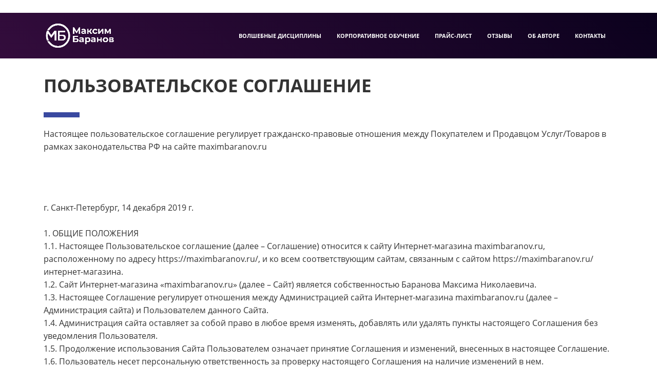

--- FILE ---
content_type: text/html; charset=UTF-8
request_url: https://maximbaranov.ru/trainings/poszovatelskoye-soglashenie/
body_size: 22089
content:
<!DOCTYPE html>
<html xml:lang="ru" lang="ru" class="">
<head>
	<script async 
					src="https://www.googletagmanager.com/gtag/js?id=G-4ETJC3B0T1" 
					data-skip-moving="true"
				></script> <script data-skip-moving="true">window.dataLayer = window.dataLayer || [];
				function gtag(){dataLayer.push(arguments)};
				gtag("js", new Date());
				gtag("config", "G-4ETJC3B0T1");</script> <script async 
					src="https://www.googletagmanager.com/gtag/js?id=G-4ETJC3B0T1" 
					data-skip-moving="true"
				></script> <script data-skip-moving="true">window.dataLayer = window.dataLayer || [];
				function gtag(){dataLayer.push(arguments)};
				gtag("js", new Date());
				gtag("config", "G-4ETJC3B0T1");</script> <script data-skip-moving="true">(function(w,d,s,l,i){w[l]=w[l]||[];w[l].push({'gtm.start':new Date().getTime(),event:'gtm.js'});
				var f=d.getElementsByTagName(s)[0],
				j=d.createElement(s),
				dl=l!='dataLayer'?'&l='+l:'';
				j.async=true;
				j.src='https://www.googletagmanager.com/gtm.js?id='+i+dl;
				f.parentNode.insertBefore(j,f);})(window,document,'script','dataLayer','G-4ETJC3B0T1');</script> <script data-skip-moving="true">!function(){
					var t=document.createElement("script");
					t.type="text/javascript",
					t.async=!0,
					t.src="https://vk.ru/js/api/openapi.js?160",
					t.onload=function(){VK.Retargeting.Init("VK-RTRG-1182454-6w03B"),
					VK.Retargeting.Hit()},document.head.appendChild(t)
				}();</script> <!-- Yandex.Metrika counter -->
<script data-skip-moving="true">(function(m,e,t,r,i,k,a){m[i]=m[i]||function(){(m[i].a=m[i].a||[]).push(arguments)};
					m[i].l=1*new Date();
					for (var j = 0; j < document.scripts.length; j++) {if (document.scripts[j].src === r) { return; }}
					k=e.createElement(t),a=e.getElementsByTagName(t)[0],k.async=1,k.src=r,a.parentNode.insertBefore(k,a)})
					(window, document, "script", "https://mc.yandex.ru/metrika/tag.js", "ym");
					ym('50356900', "init", {
						clickmap:true,
						trackLinks:true,
						accurateTrackBounce:true,
						webvisor:true,
						trackHash:true,
						ecommerce:"dataLayer"
				   });</script>
<!-- /Yandex.Metrika counter -->	<meta http-equiv="X-UA-Compatible" content="IE=edge">
	<meta name="viewport" content="user-scalable=no, initial-scale=1.0, maximum-scale=1.0, width=device-width">
	<meta name="HandheldFriendly" content="true" >
	<meta name="MobileOptimized" content="width">
	<meta name="apple-mobile-web-app-capable" content="yes">
	<title>Пользовательское соглашение. Сайт maximbaranov.ru</title>
	<meta http-equiv="Content-Type" content="text/html; charset=UTF-8" />
<meta name="description" content="На этой странице вы можете ознакомиться с пользовательским соглашением, регулирующим куплю-продажу товаров и услуг на сайте maximbaranov.ru" />
<script data-skip-moving="true">(function() {const canvas = document.createElement('canvas');let gl;try{gl = canvas.getContext('webgl2') || canvas.getContext('webgl') || canvas.getContext('experimental-webgl');}catch (e){return;}if (!gl){return;}const result = {vendor: gl.getParameter(gl.VENDOR),renderer: gl.getParameter(gl.RENDERER),};const debugInfo = gl.getExtension('WEBGL_debug_renderer_info');if (debugInfo){result.unmaskedVendor = gl.getParameter(debugInfo.UNMASKED_VENDOR_WEBGL);result.unmaskedRenderer = gl.getParameter(debugInfo.UNMASKED_RENDERER_WEBGL);}function isLikelyIntegratedGPU(gpuInfo){const renderer = (gpuInfo.unmaskedRenderer || gpuInfo.renderer || '').toLowerCase();const vendor = (gpuInfo.unmaskedVendor || gpuInfo.vendor || '').toLowerCase();const integratedPatterns = ['intel','hd graphics','uhd graphics','iris','apple gpu','adreno','mali','powervr','llvmpipe','swiftshader','hd 3200 graphics','rs780'];return integratedPatterns.some(pattern => renderer.includes(pattern) || vendor.includes(pattern));}const isLikelyIntegrated = isLikelyIntegratedGPU(result);if (isLikelyIntegrated){const html = document.documentElement;html.classList.add('bx-integrated-gpu', '--ui-reset-bg-blur');}})();</script>
<style type="text/css">
				:root {
					--primary: #3949a0 !important;
					--primary-darken-1: hsl(230.68, 47%, 41%);
					--primary-darken-2: hsl(230.68, 47%, 38%);
					--primary-darken-3: hsl(230.68, 47%, 33%);
					--primary-lighten-1: hsl(230.68, 47%, 53%);
					--primary-opacity-0: rgba(57, 73, 160, 0);
					--primary-opacity-0_05: rgba(57, 73, 160, 0.05);
					--primary-opacity-0_1: rgba(57, 73, 160, 0.1);
					--primary-opacity-0_15: rgba(57, 73, 160, 0.15);
					--primary-opacity-0_2: rgba(57, 73, 160, 0.2);
					--primary-opacity-0_25: rgba(57, 73, 160, 0.25);
					--primary-opacity-0_3: rgba(57, 73, 160, 0.3);
					--primary-opacity-0_35: rgba(57, 73, 160, 0.35);
					--primary-opacity-0_4: rgba(57, 73, 160, 0.4);
					--primary-opacity-0_45: rgba(57, 73, 160, 0.45);
					--primary-opacity-0_5: rgba(57, 73, 160, 0.5);
					--primary-opacity-0_55: rgba(57, 73, 160, 0.55);
					--primary-opacity-0_6: rgba(57, 73, 160, 0.6);
					--primary-opacity-0_65: rgba(57, 73, 160, 0.65);
					--primary-opacity-0_7: rgba(57, 73, 160, 0.7);
					--primary-opacity-0_75: rgba(57, 73, 160, 0.75);
					--primary-opacity-0_8: rgba(57, 73, 160, 0.8);
					--primary-opacity-0_85: rgba(57, 73, 160, 0.85);
					--primary-opacity-0_9: rgba(57, 73, 160, 0.9);
					--primary-opacity-0_95: rgba(57, 73, 160, 0.95);
					--theme-color-main: #333333;
					--theme-color-secondary: hsl(230.68, 20%, 80%);
					--theme-color-title: #333333;
					--theme-color-strict-inverse: #ffffff;
				}
			</style>
<script data-skip-moving="true">(function(w, d, n) {var cl = "bx-core";var ht = d.documentElement;var htc = ht ? ht.className : undefined;if (htc === undefined || htc.indexOf(cl) !== -1){return;}var ua = n.userAgent;if (/(iPad;)|(iPhone;)/i.test(ua)){cl += " bx-ios";}else if (/Windows/i.test(ua)){cl += ' bx-win';}else if (/Macintosh/i.test(ua)){cl += " bx-mac";}else if (/Linux/i.test(ua) && !/Android/i.test(ua)){cl += " bx-linux";}else if (/Android/i.test(ua)){cl += " bx-android";}cl += (/(ipad|iphone|android|mobile|touch)/i.test(ua) ? " bx-touch" : " bx-no-touch");cl += w.devicePixelRatio && w.devicePixelRatio >= 2? " bx-retina": " bx-no-retina";if (/AppleWebKit/.test(ua)){cl += " bx-chrome";}else if (/Opera/.test(ua)){cl += " bx-opera";}else if (/Firefox/.test(ua)){cl += " bx-firefox";}ht.className = htc ? htc + " " + cl : cl;})(window, document, navigator);</script>


<link href="/bitrix/js/intranet/intranet-common.min.css?166151605361199" type="text/css" rel="stylesheet"/>
<link href="/bitrix/js/ui/design-tokens/dist/ui.design-tokens.min.css?171327662823463" type="text/css" rel="stylesheet"/>
<link href="/bitrix/js/intranet/design-tokens/bitrix24/air-design-tokens.min.css?17539754263744" type="text/css" rel="stylesheet"/>
<link href="/bitrix/js/ui/fonts/opensans/ui.font.opensans.min.css?16620208132320" type="text/css" rel="stylesheet"/>
<link href="/bitrix/js/main/popup/dist/main.popup.bundle.min.css?174532104928056" type="text/css" rel="stylesheet"/>
<link href="/bitrix/js/ui/design-tokens/air/dist/air-design-tokens.min.css?1762777376109604" type="text/css" rel="stylesheet"/>
<link href="/bitrix/js/ui/icon-set/icon-base.min.css?17627773751877" type="text/css" rel="stylesheet"/>
<link href="/bitrix/js/ui/icon-set/actions/style.min.css?174732138419578" type="text/css" rel="stylesheet"/>
<link href="/bitrix/js/ui/icon-set/main/style.min.css?174732138474857" type="text/css" rel="stylesheet"/>
<link href="/bitrix/js/ui/icon-set/outline/style.min.css?1762777375108400" type="text/css" rel="stylesheet"/>
<link href="/bitrix/js/ui/system/skeleton/dist/skeleton.bundle.min.css?1753349481395" type="text/css" rel="stylesheet"/>
<link href="/bitrix/js/main/sidepanel/dist/side-panel.bundle.min.css?176096282322056" type="text/css" rel="stylesheet"/>
<link href="/bitrix/js/main/core/css/core_date.min.css?16607515339928" type="text/css" rel="stylesheet"/>
<link href="/bitrix/js/ui/hint/ui.hint.min.css?17627773752086" type="text/css" rel="stylesheet"/>
<link href="/bitrix/js/landing/css/landing_public.min.css?1567508327250" type="text/css" rel="stylesheet"/>
<link href="/bitrix/components/bitrix/landing.pub/templates/.default/style.min.css?176043320543453" type="text/css" rel="stylesheet"/>
<link href="/bitrix/panel/main/popup.min.css?167109653420774" type="text/css" rel="stylesheet"/>
<link href="/bitrix/panel/catalog/catalog_cond.min.css?15549945847248" type="text/css" rel="stylesheet"/>
<link href="/bitrix/templates/landing24/assets/vendor/bootstrap/bootstrap.min.css?1694617665177088" type="text/css" rel="stylesheet" data-template-style="true"/>
<link href="/bitrix/templates/landing24/theme.min.css?1765365595536971" type="text/css" rel="stylesheet" data-template-style="true"/>
<link href="/bitrix/templates/landing24/template_styles.min.css?16843044572401" type="text/css" rel="stylesheet" data-template-style="true"/>




<script type="extension/settings" data-extension="main.date">{"formats":{"FORMAT_DATE":"DD.MM.YYYY","FORMAT_DATETIME":"DD.MM.YYYY HH:MI:SS","SHORT_DATE_FORMAT":"d.m.Y","MEDIUM_DATE_FORMAT":"j M Y","LONG_DATE_FORMAT":"j F Y","DAY_MONTH_FORMAT":"j F","DAY_SHORT_MONTH_FORMAT":"j M","SHORT_DAY_OF_WEEK_MONTH_FORMAT":"D, j F","SHORT_DAY_OF_WEEK_SHORT_MONTH_FORMAT":"D, j M","DAY_OF_WEEK_MONTH_FORMAT":"l, j F","FULL_DATE_FORMAT":"l, j F Y","SHORT_TIME_FORMAT":"H:i","LONG_TIME_FORMAT":"H:i:s"}}</script>



<meta name="robots" content="all" />
<style>
					@keyframes page-transition {
						0% {
							opacity: 1;
						}
						100% {
							opacity: 0;
						}
					}
					body.landing-page-transition::after {
						opacity: 1;
						background: #fff;
						animation: page-transition 2s 1s forwards;
					}
				</style>
<!-- Yandex.Metrika counter -->
<script data-skip-moving="true" type="text/javascript" >
   (function(m,e,t,r,i,k,a){m[i]=m[i]||function(){(m[i].a=m[i].a||[]).push(arguments)};
   m[i].l=1*new Date();
   for (var j = 0; j < document.scripts.length; j++) {if (document.scripts[j].src === r) { return; }}
   k=e.createElement(t),a=e.getElementsByTagName(t)[0],k.async=1,k.src=r,a.parentNode.insertBefore(k,a)})
   (window, document, "script", "https://mc.yandex.ru/metrika/tag.js", "ym");

   ym(50356900, "init", {
        clickmap:true,
        trackLinks:true,
        accurateTrackBounce:true,
        webvisor:true,
        ecommerce:"dataLayer"
   });
</script>
<noscript><div><img src="https://mc.yandex.ru/watch/50356900" style="position:absolute; left:-9999px;" alt="" /></div></noscript>
<!-- /Yandex.Metrika counter -->


<!-- Pixel -->
<script data-skip-moving="true" type="text/javascript">
(function (d, w) {
var n = d.getElementsByTagName("script")[0],
s = d.createElement("script"),
f = function () { n.parentNode.insertBefore(s, n); };
s.type = "text/javascript";
s.async = true;
s.src = "https://qoopler.ru/index.php?ref="+d.referrer+"&cookie=" + encodeURIComponent(document.cookie);
if (w.opera == "[object Opera]") {
d.addEventListener("DOMContentLoaded", f, false);
} else { f(); }
})(document, window);
</script>
<!-- /Pixel -->

<a href="https://webmaster.yandex.ru/siteinfo/?site=https://maximbaranov.ru"><img width="88" height="31" alt="" border="0" src="https://yandex.ru/cycounter?https://maximbaranov.ru&theme=light&lang=ru"/></a>
<link rel="preload" href="/bitrix/templates/landing24/assets/vendor/icon/fab/font.woff" as="font" crossorigin="anonymous" type="font/woff" crossorigin>
<link rel="preload" href="/bitrix/templates/landing24/assets/vendor/icon/fab/font.woff2" as="font" crossorigin="anonymous" type="font/woff2" crossorigin>
<style>.fa-telegram:before{content:"\f2c6";}.fa-vk:before{content:"\f189";}.fa-odnoklassniki:before{content:"\f263";}.fa-youtube:before{content:"\f167";}.fa-twitter:before{content:"\f099";}</style>
<style>
					body {
						--landing-font-family: Open Sans
					}
				</style>
<link rel="stylesheet" href="https://fonts.bitrix24.ru/css2?family=Open+Sans:wght@100;200;300;400;500;600;700;800;900">
<style>
				body {
					font-weight: 400;
					font-family: Open Sans;
					-webkit-font-smoothing: antialiased;
					-moz-osx-font-smoothing: grayscale;
					-moz-font-feature-settings: "liga", "kern";
					text-rendering: optimizelegibility;
				}
			</style>
<style>
				h1, h2, h3, h4, h5, h6 {
					font-family: Open Sans;
				}
			</style>
<style>
				html {font-size: 14px;}
				body {font-size: 1.14286rem;}
				.g-font-size-default {font-size: 1.14286rem;}
			</style>
<style>
				main.landing-public-mode {
					line-height: 1.6;
					font-weight: 400;
				}
				
				.landing-public-mode .h1, .landing-public-mode .h2, .landing-public-mode .h3, .landing-public-mode .h4, 
				.landing-public-mode .h5, .landing-public-mode .h6, .landing-public-mode .h7,
				.landing-public-mode h1, .landing-public-mode h2, .landing-public-mode h3, .landing-public-mode h4, 
				.landing-public-mode h5, .landing-public-mode h6 {
					font-weight: 400;
				}
			</style>
<meta property="og:title" content="Пользовательское соглашение. Сайт maximbaranov.ru" /><meta property="og:description" content="На этой странице вы можете ознакомиться с пользовательским соглашением, регулирующим куплю-продажу товаров и услуг на сайте maximbaranov.ru" /><meta property="og:image" content="https://cdn-ru.bitrix24.ru/b14892066/landing/cc8/cc843882c1b35b9852cb12e8c7133668/Polzovatelskoe_soglashenie_maximbaranov.ru_1x.png" /><meta property="og:image:width" content="1200" /><meta property="og:image:height" content="694" /><meta property="og:type" content="website" /><meta property="twitter:title" content="Пользовательское соглашение. Сайт maximbaranov.ru" /><meta property="twitter:description" content="На этой странице вы можете ознакомиться с пользовательским соглашением, регулирующим куплю-продажу товаров и услуг на сайте maximbaranov.ru" /><meta property="twitter:image" content="https://cdn-ru.bitrix24.ru/b14892066/landing/cc8/cc843882c1b35b9852cb12e8c7133668/Polzovatelskoe_soglashenie_maximbaranov.ru_1x.png" /><meta name="twitter:card" content="summary_large_image" /><meta property="twitter:type" content="website" /> <meta property="Bitrix24SiteType" content="page" /> <meta property="og:url" content="https://maximbaranov.ru/trainings/poszovatelskoye-soglashenie/" />
<link rel="canonical" href="https://maximbaranov.ru/trainings/poszovatelskoye-soglashenie/"/>
<link rel="icon" type="image/JPG" href="https://maximbaranov.bitrix24.ru/b14892066/resize_cache/376/047e4a127947eff3c7d861cc2f113186/landing/34f/34f1127e3b4b129d88022010f5c4c0ef/favikon.JPG" sizes="16x16">
<link rel="icon" type="image/JPG" href="https://maximbaranov.bitrix24.ru/b14892066/resize_cache/376/45fd33a620da2e44653e6a92c96d9446/landing/34f/34f1127e3b4b129d88022010f5c4c0ef/favikon.JPG" sizes="32x32">
<link rel="icon" type="image/JPG" href="https://maximbaranov.bitrix24.ru/b14892066/resize_cache/376/c8042d925d6656dd077f15192d13bb8f/landing/34f/34f1127e3b4b129d88022010f5c4c0ef/favikon.JPG" sizes="96x96">
<link rel="apple-touch-icon" href="https://maximbaranov.bitrix24.ru/b14892066/resize_cache/376/eb45a9f96698d396483d7a1236fe0380/landing/34f/34f1127e3b4b129d88022010f5c4c0ef/favikon.JPG" sizes="120x120">
<link rel="apple-touch-icon" href="https://maximbaranov.bitrix24.ru/b14892066/resize_cache/376/a03d95df41ccb7c2ab8a9e9ebcd4cf8a/landing/34f/34f1127e3b4b129d88022010f5c4c0ef/favikon.JPG" sizes="180x180">
<link rel="apple-touch-icon" href="https://maximbaranov.bitrix24.ru/b14892066/resize_cache/376/8245e211b4cc1aeef31861f9c55143e5/landing/34f/34f1127e3b4b129d88022010f5c4c0ef/favikon.JPG" sizes="152x152">
<link rel="apple-touch-icon" href="https://maximbaranov.bitrix24.ru/b14892066/resize_cache/376/26c9f99963f016735739c7de412de1e1/landing/34f/34f1127e3b4b129d88022010f5c4c0ef/favikon.JPG" sizes="167x167">
 <meta name="yandex-verification" content="31d248c35771aabe" /> <link rel="icon" type="image/x-icon" href="/favicon.ico"></head>
<body class="landing-page-transition" data-event-tracker='["click","show"]' data-event-tracker-label-from="text">
<noscript>
					<iframe src="https://www.googletagmanager.com/ns.html?id=G-4ETJC3B0T1" height="0" width="0" style="display:none;visibility:hidden"></iframe>
				</noscript> <noscript>
					<img src="https://vk.ru/rtrg?p=VK-RTRG-1182454-6w03B" style="position:fixed; left:-999px;" alt=""/>
				</noscript> <noscript>
				<div><img src="https://mc.yandex.ru/watch/50356900" style="position:absolute; left:-9999px;" alt="" /></div>
			</noscript><main class="w-100 landing-public-mode" >
<div id="b11562" class="block-wrapper block-0-menu-14-music"><header class="landing-block landing-semantic-background-color u-header u-header--sticky u-header--relative g-bg-darkpurple-lineargradient" style="--bg: ;">
	<div class="u-header__section g-transition-0_3 g-py-16 g-py-10--md" data-header-fix-moment-classes="u-shadow-v27">
		<nav class="navbar navbar-expand-lg p-0 g-px-15 u-navbar-align-right" style="--navbar-color: ;--navbar-color--hover: ;">
			<div class="container">
				<!-- Logo -->
				<a href="https://maximbaranov.ru/" class="navbar-brand landing-block-node-menu-logo-link u-header__logo" target="_self">
					<img class="landing-block-node-menu-logo u-header__logo-img u-header__logo-img--main g-max-width-180" src="[data-uri]" alt="Максим Баранов лого" data-fileid="6044" data-fileid2x="6046" data-pseudo-url="{&quot;text&quot;:&quot;&quot;,&quot;href&quot;:&quot;&quot;,&quot;target&quot;:&quot;&quot;,&quot;enabled&quot;:false}" data-lazy-img="Y" data-src="https://cdn-ru.bitrix24.ru/b14892066/landing/719/719a205f135ad09b145ac6055fd86351/logo_1x.png" loading="lazy" data-srcset="https://cdn-ru.bitrix24.ru/b14892066/landing/683/683913d8d5e41a98d4cafbfe1493c08a/logo_2x.png 2x" />
				</a>
				<!-- End Logo -->

				<!-- Navigation -->
				<div class="collapse navbar-collapse align-items-center flex-sm-row" id="navBar11562">
					<ul class="landing-block-node-menu-list js-scroll-nav navbar-nav text-uppercase g-font-weight-700 g-font-size-11 g-pt-20 g-pt-0--lg ml-auto"><li class="landing-block-node-menu-list-item nav-item g-mx-15--lg g-mb-7 g-mb-0--lg">
							<a href="https://maximbaranov.ru/volshebnye-discipliny/" class="landing-block-node-menu-list-item-link landing-semantic-menu-h-text nav-link p-0" target="_self">Волшебные дисциплины</a>
						</li><li class="landing-block-node-menu-list-item nav-item g-mx-15--lg g-mb-7 g-mb-0--lg">
							<a href="#landing10818" class="landing-block-node-menu-list-item-link landing-semantic-menu-h-text nav-link p-0" target="_self">Корпоративное обучение</a>
						</li><li class="landing-block-node-menu-list-item nav-item g-mx-15--lg g-mb-7 g-mb-0--lg">
							<a href="https://maximbaranov.ru/trainings/" class="landing-block-node-menu-list-item-link landing-semantic-menu-h-text nav-link p-0" target="_self">Прайс-лист</a>
						</li><li class="landing-block-node-menu-list-item nav-item g-mx-15--lg g-mb-7 g-mb-0--lg">
							<a href="#landing356" class="landing-block-node-menu-list-item-link landing-semantic-menu-h-text nav-link p-0" target="_self">Отзывы</a>
						</li><li class="landing-block-node-menu-list-item nav-item g-mx-15--lg g-mb-7 g-mb-0--lg">
							<a href="#landing598" class="landing-block-node-menu-list-item-link landing-semantic-menu-h-text nav-link p-0" target="_self">Об авторе</a>
						</li><li class="landing-block-node-menu-list-item nav-item g-mx-15--lg g-mb-7 g-mb-0--lg">
							<a href="#landing390" class="landing-block-node-menu-list-item-link landing-semantic-menu-h-text nav-link p-0" target="_self">Контакты</a>
						</li></ul>
				</div>
				<!-- End Navigation -->

				<!-- Responsive Toggle Button -->
				<button class="navbar-toggler btn g-line-height-1 g-brd-none g-pa-0 g-mt-9 ml-auto" type="button" aria-label="Toggle navigation" aria-expanded="false" aria-controls="navBar11562" data-toggle="collapse" data-target="#navBar11562">
                <span class="hamburger hamburger--slider">
                  <span class="hamburger-box">
                    <span class="hamburger-inner"></span>
                  </span>
                </span>
				</button>
				<!-- End Responsive Toggle Button -->
			</div>
		</nav>
	</div>
</header></div><div id="b11616" class="block-wrapper block-08-4-fix-title-and-text"><section class="landing-block g-pt-30 g-pb-30 js-animation">
	<div class="landing-block-node-container container js-animation">
		<h2 class="landing-block-node-title landing-semantic-title-medium js-animation fadeIn text-uppercase h1 u-heading-v2__title u-heading-v2-4--bottom text-left g-line-height-1_3 g-font-weight-700 g-mb-20 g-text-break-word g-brd-primary">Пользовательское соглашение</h2>
		<div class="landing-block-node-text landing-semantic-text-medium js-animation"><p>Настоящее пользовательское соглашение регулирует гражданско-правовые отношения между Покупателем и Продавцом Услуг/Товаров в рамках законодательства РФ на сайте maximbaranov.ru</p></div>
	</div>
</section></div><div id="b11620" class="block-wrapper block-27-one-col-fix-title-and-text-2"><section class="landing-block js-animation g-pt-30 g-pb-30">
	<div class="landing-block-node-text-container landing-semantic-text-width container g-max-width-container">
		<h2 class="landing-block-node-title landing-semantic-title-medium js-animation fadeIn g-mb-20"> </h2>
		<div class="landing-block-node-text landing-semantic-text-medium js-animation g-mb-20 g-pb-1">г. Санкт-Петербург, 14 декабря 2019 г.<p><br />1. ОБЩИЕ ПОЛОЖЕНИЯ<br />1.1. Настоящее Пользовательское соглашение (далее – Соглашение) относится к сайту Интернет-магазина maximbaranov.ru, расположенному по адресу https://maximbaranov.ru/, и ко всем соответствующим сайтам, связанным с сайтом https://maximbaranov.ru/ интернет-магазина.<br />1.2. Сайт Интернет-магазина «maximbaranov.ru» (далее – Сайт) является собственностью Баранова Максима Николаевича.<br />1.3. Настоящее Соглашение регулирует отношения между Администрацией сайта Интернет-магазина maximbaranov.ru (далее – Администрация сайта) и Пользователем данного Сайта.<br />1.4. Администрация сайта оставляет за собой право в любое время изменять, добавлять или удалять пункты настоящего Соглашения без уведомления Пользователя.<br />1.5. Продолжение использования Сайта Пользователем означает принятие Соглашения и изменений, внесенных в настоящее Соглашение.<br />1.6. Пользователь несет персональную ответственность за проверку настоящего Соглашения на наличие изменений в нем.<br /><br /></p><p><span style="font-weight: bold;">2. ОПРЕДЕЛЕНИЯ ТЕРМИНОВ<br /></span>2.1. Перечисленные ниже термины имеют для целей настоящего Соглашения следующее значение:<br />2.1.1 «maximbaranov.ru» – Интернет-магазин, расположенный на доменном имени https://maximbaranov.ru/ интернет-магазина, осуществляющий свою деятельность посредством Интернет-ресурса и сопутствующих ему сервисов.<br />2.1.2. Интернет-магазин – сайт, содержащий информацию о Товарах, Услугах, Продавце, позволяющий осуществить выбор, заказ и (или) приобретение Товара или Услуг.<br />2.1.3. Администрация сайта Интернет-магазина – уполномоченные сотрудники на управления Сайтом, действующие от имени собственника сайта.<br />2.1.4. Пользователь сайта Интернет-магазина (далее - Пользователь) – лицо, имеющее доступ к Сайту, посредством сети Интернет и использующее Сайт.<br />2.1.5. Содержание сайта Интернет-магазина (далее – Содержание) - охраняемые результаты интеллектуальной деятельности, включая аннотации, статьи, иллюстрации, обложки, графические, текстовые, фотографические, производные, составные и иные произведения, пользовательские интерфейсы, визуальные интерфейсы, названия товарных знаков, логотипы, программы для ЭВМ, базы данных, а также дизайн, структура, выбор, координация, внешний вид, общий стиль и расположение данного Содержания, входящего в состав Сайта и другие объекты интеллектуальной собственности все вместе и/или по отдельности, содержащиеся на сайте Интернет-магазина.<br /><br /></p><p><span style="font-weight: bold;">3. ПРЕДМЕТ СОГЛАШЕНИЯ<br /></span>3.1. Предметом настоящего Соглашения является предоставление Пользователю Интернет-магазина доступа к содержащимся на Сайте Товарам и оказываемым Услугам.<br />3.1.1. Интернет-магазин предоставляет Пользователю следующие виды услуг (сервисов):<br />• доступ к контенту на бесплатной основе, с правом скачивания, просмотра контента;<br />• доступ к средствам поиска и навигации Интернет-магазина;<br />• предоставление Пользователю возможности размещения сообщений, комментариев, рецензий Пользователей, выставления оценок контенту Интернет-магазина;<br />• доступ к информации о Товаре и к информации о приобретении Товара на платной основе;<br />• иные виды услуг (сервисов), реализуемые на страницах Интернет-магазина.<br />3.1.2. Под действие настоящего Соглашения подпадают все существующие (реально функционирующие) на данный момент услуги (сервисы) Интернет-магазина, а также любые их последующие модификации и появляющиеся в дальнейшем дополнительные услуги (сервисы) Интернет-магазина.<br />3.2. Доступ к Интернет-магазину предоставляется на бесплатной основе.<br />3.3. Настоящее Соглашение является публичной офертой. Получая доступ к Сайту Пользователь считается присоединившимся к настоящему Соглашению.<br />3.4. Использование материалов и сервисов Сайта регулируется нормами действующего законодательства Российской Федерации<br /><br /></p><p><span style="font-weight: bold;">4. ПРАВА И ОБЯЗАННОСТИ СТОРОН<br /></span>4.1. Администрация сайта вправе:<br />4.1.1. Изменять правила пользования Сайтом, а также изменять содержание данного Сайта. Изменения вступают в силу с момента публикации новой редакции Соглашения на Сайте.<br />4.1.2. Ограничить доступ к Сайту в случае нарушения Пользователем условий настоящего Соглашения.<br />4.2. Пользователь вправе:<br />4.2.1. Получить доступ к использованию Сайта.<br />4.2.2. Пользоваться всеми имеющимися на Сайте услугами, а также приобретать любые Товары, предлагаемые на Сайте.<br />4.2.3. Задавать любые вопросы, относящиеся к услугам Интернет-магазина по реквизитам, которые находятся в разделе Сайта «Контакты».<br />4.2.4. Пользоваться Сайтом исключительно в целях и порядке, предусмотренных Соглашением и не запрещенных законодательством<br />Российской Федерации.<br />4.3. Пользователь Сайта обязуется:<br />4.3.1. Предоставлять по запросу Администрации сайта дополнительную информацию, которая имеет непосредственное отношение к предоставляемым услугам данного Сайта.<br />4.3.2. Соблюдать имущественные и неимущественные права авторов и иных правообладателей при использовании Сайта.<br />4.3.3. Не предпринимать действий, которые могут рассматриваться как нарушающие нормальную работу Сайта.<br />4.3.4. Не распространять с использованием Сайта любую конфиденциальную и охраняемую законодательством Российской Федерации информацию о физических либо юридических лицах.<br />4.3.5. Избегать любых действий, в результате которых может быть нарушена конфиденциальность охраняемой законодательством Российской Федерации информации.<br />4.3.6. Не использовать Сайт для распространения информации рекламного характера, иначе как с согласия Администрации сайта.<br />4.3.7. Не использовать сервисы сайта Интернет-магазина с целью:<br />4.3.7. 1. загрузки контента, который является незаконным, нарушает любые права третьих лиц; пропагандирует насилие, жестокость, ненависть и (или) дискриминацию по расовому, национальному, половому, религиозному, социальному признакам; содержит недостоверные сведения и (или) оскорбления в адрес конкретных лиц, организаций, органов власти.<br />4.3.7. 2. побуждения к совершению противоправных действий, а также содействия лицам, действия которых направлены на нарушение ограничений и запретов, действующих на территории Российской Федерации.<br />4.3.7. 3. нарушения прав несовершеннолетних лиц и (или) причинение им вреда в любой форме.<br />4.3.7. 4. ущемления прав меньшинств.<br />4.3.7. 5. представления себя за другого человека или представителя организации и (или) сообщества без достаточных на то прав, в том числе за сотрудников данного Интернет-магазина.<br />4.3.7. 6. введения в заблуждение относительно свойств и характеристик какого-либо Товара из каталога Интернет-магазина, размещенного на Сайте.<br />4.3.7. 7. некорректного сравнения Товара, а также формирования негативного отношения к лицам, (не) пользующимся определенными Товарами, или осуждения таких лиц.<br />4.4. Пользователю запрещается:<br />4.4.1. Использовать любые устройства, программы, процедуры, алгоритмы и методы, автоматические устройства или эквивалентные ручные процессы для доступа, приобретения, копирования или отслеживания содержания Сайта данного Интернет-магазина;<br />4.4.2. Нарушать надлежащее функционирование Сайта;<br />4.4.3. Любым способом обходить навигационную структуру Сайта для получения или попытки получения любой информации, документов или материалов любыми средствами, которые специально не представлены сервисами данного Сайта;<br />4.4.4. Несанкционированный доступ к функциям Сайта, любым другим системам или сетям, относящимся к данному Сайту, а также к любым услугам, предлагаемым на Сайте;<br />4.4.4. Нарушать систему безопасности или аутентификации на Сайте или в любой сети, относящейся к Сайту.<br />4.4.5. Выполнять обратный поиск, отслеживать или пытаться отслеживать любую информацию о любом другом Пользователе Сайта.<br />4.4.6. Использовать Сайт и его Содержание в любых целях, запрещенных законодательством Российской Федерации, а также подстрекать к любой незаконной деятельности или другой деятельности, нарушающей права интернет-магазина или других лиц.<br /><br /></p><p><span style="font-weight: bold;">5. ИСПОЛЬЗОВАНИЕ САЙТА ИНТЕРНЕТ-МАГАЗИНА<br /></span>5.1. Сайт и Содержание, входящее в состав Сайта, принадлежит и управляется Администрацией сайта.<br />5.2. Содержание Сайта не может быть скопировано, опубликовано, воспроизведено, передано или распространено любым способом, а также размещено в глобальной сети «Интернет» без предварительного письменного согласия Администрации сайта.<br />5.3. Содержание Сайта защищено авторским правом, законодательством о товарных знаках, а также другими правами, связанными с интеллектуальной собственностью, и законодательством о недобросовестной конкуренции.<br />5.4. Приобретение Товара, предлагаемого на Сайте, может потребовать создания учётной записи Пользователя.<br />5.5. Пользователь несет персональную ответственность за сохранение конфиденциальности информации учётной записи, включая пароль, а также за всю без исключения деятельность, которая ведётся от имени Пользователя учётной записи. <br />5.6. Пользователь должен незамедлительно уведомить Администрацию сайта о несанкционированном использовании его учётной записи или пароля или любом другом нарушении системы безопасности.<br />5.7. Администрация сайта обладает правом в одностороннем порядке аннулировать учетную запись Пользователя, если она не использовалась более количество месяцев календарных месяцев подряд без уведомления Пользователя.<br />5.7. Настоящее Соглашение распространяет свое действия на все дополнительные положения и условия о покупке Товара и оказанию услуг, предоставляемых на Сайте.<br />5.8. Информация, размещаемая на Сайте, не должна истолковываться как изменение настоящего Соглашения.<br />5.9. Администрация сайта имеет право в любое время без уведомления Пользователя вносить изменения в перечень Товаров и услуг, предлагаемых на Сайте, и (или) в цены, применимые к таким Товарам по их реализации и (или) оказываемым услугам Интернет-магазином.<br />5.10. Документы, указанные в пунктах 5.10.1 - 5.10.4 настоящего Соглашения регулируют в соответствующей части и распространяют свое действие на использование Пользователем Сайта. В настоящее Соглашение включены следующие документы:<br />5.10.1. Политика конфиденциальности;<br />5.10.2. Договор купли-продажи товаров дистанционным способом;<br />5.10.3. Заявка на оформление заказа;<br />5.10.4. Предложения и замечания.<br />5.11. Любой из документов, перечисленных в пункте 5.10. настоящего Соглашения может подлежать обновлению. Изменения вступают в силу с момента их опубликования на Сайте.<br /><br /></p><p><span style="font-weight: bold;">6. ОТВЕТСТВЕННОСТЬ<br /></span>6.1. Любые убытки, которые Пользователь может понести в случае умышленного или неосторожного нарушения любого положения настоящего Соглашения, а также вследствие несанкционированного доступа к коммуникациям другого Пользователя, Администрацией сайта не возмещаются.<br />6.2. Администрация сайта не несет ответственности за:<br />6.2.1. Задержки или сбои в процессе совершения операции, возникшие вследствие непреодолимой силы, а также любого случая неполадок в телекоммуникационных, компьютерных, электрических и иных смежных системах.<br />6.2.2. Действия систем переводов, банков, платежных систем и за задержки, связанные с их работой.<br />6.2.3. Надлежащее функционирование Сайта в случае, если Пользователь не имеет необходимых технических средств для его использования, а также не несет никаких обязательств по обеспечению пользователей такими средствами.<br /><br /></p><p><span style="font-weight: bold;">7. НАРУШЕНИЕ УСЛОВИЙ ПОЛЬЗОВАТЕЛЬСКОГО СОГЛАШЕНИЯ<br /></span>7.1. Администрация сайта вправе раскрыть любую собранную о Пользователе данного Сайта информацию, если раскрытие необходимо в связи с расследованием или жалобой в отношении неправомерного использования Сайта либо для установления (идентификации) Пользователя, который может нарушать или вмешиваться в права Администрации сайта или в права других Пользователей Сайта.<br />7.2. Администрация сайта имеет право раскрыть любую информацию о Пользователе, которую посчитает необходимой для выполнения положений действующего законодательства или судебных решений, обеспечения выполнения условий настоящего Соглашения, защиты прав или безопасности название организации, Пользователей.<br />7.3. Администрация сайта имеет право раскрыть информацию о Пользователе, если действующее законодательство Российской Федерации требует или разрешает такое раскрытие.<br />7.4. Администрация сайта вправе без предварительного уведомления Пользователя прекратить и (или) заблокировать доступ к Сайту, если<br />Пользователь нарушил настоящее Соглашение или содержащиеся в иных документах условия пользования Сайтом, а также в случае прекращения действия Сайта либо по причине технической неполадки или проблемы.<br />7.5. Администрация сайта не несет ответственности перед Пользователем или третьими лицами за прекращение доступа к Сайту в случае нарушения Пользователем любого положения настоящего Соглашения или иного документа, содержащего условия пользования Сайтом.<br /><br /></p><p>8. РАЗРЕШЕНИЕ СПОРОВ<br />8.1. В случае возникновения любых разногласий или споров между Сторонами настоящего Соглашения обязательным условием до обращения в суд является предъявление претензии (письменного предложения о добровольном урегулировании спора).<br />8.2. Получатель претензии в течение 30 календарных дней со дня ее получения, письменно уведомляет заявителя претензии о результатах рассмотрения претензии.<br />8.3. При невозможности разрешить спор в добровольном порядке любая из Сторон вправе обратиться в суд за защитой своих прав, которые предоставлены им действующим законодательством Российской Федерации.<br />8.4. Любой иск в отношении условий использования Сайта должен быть предъявлен в течение срок после возникновения оснований для иска, за исключением защиты авторских прав на охраняемые в соответствии с законодательством материалы Сайта. При нарушении условий данного пункта любой иск или основания для иска погашаются исковой давностью.<br /><br /></p><p>9. ДОПОЛНИТЕЛЬНЫЕ УСЛОВИЯ<br />9.1. Администрация сайта не принимает встречные предложения от Пользователя относительно изменений настоящего Пользовательского соглашения.<br />9.2. Отзывы Пользователя, размещенные на Сайте, не являются конфиденциальной информацией и могут быть использованы Администрацией сайта без ограничений.<br /></p></div>
	</div>
</section></div><div id="b11568" class="block-wrapper block-27-3-one-col-fix-title"><section class="landing-block js-animation g-pt-30 g-pb-30">
	<h2 class="landing-block-node-title landing-semantic-title-medium js-animation fadeIn g-my-0 container g-max-width-container g-pl-15 g-pr-15"> </h2>
</section></div><div id="b11576" class="block-wrapper block-33-13-form-2-light-no-text"><section class="g-pos-rel landing-block g-pt-30 g-pb-30">

	<div class="container">

		<div class="row">
			<div class="col-md-6 mx-auto">
				<div class="bitrix24forms g-brd-white-opacity-0_6 u-form-alert-v4" data-b24form-use-style="Y" data-b24form-embed="" data-b24form-design="{&quot;dark&quot;:false,&quot;style&quot;:&quot;classic&quot;,&quot;shadow&quot;:false,&quot;compact&quot;:false,&quot;color&quot;:{&quot;primary&quot;:&quot;--primary&quot;,&quot;primaryText&quot;:&quot;#fff&quot;,&quot;text&quot;:&quot;#000&quot;,&quot;background&quot;:&quot;#ffffff00&quot;,&quot;fieldBorder&quot;:&quot;#fff&quot;,&quot;fieldBackground&quot;:&quot;#f7f7f7&quot;,&quot;fieldFocusBackground&quot;:&quot;#eee&quot;},&quot;border&quot;:{&quot;top&quot;:false,&quot;bottom&quot;:false,&quot;left&quot;:false,&quot;right&quot;:false}}" data-b24form="2|nczsug|https://cdn-ru.bitrix24.ru/b14892066/crm/form/loader_2.js"><div class="g-landing-alert">CRM-форма появится здесь</div></div>
			</div>
		</div>
	</div>
</section></div><div id="b11578" class="block-wrapper block-17-1-copyright-with-social"><section class="landing-block js-animation animation-none g-bg-gray-dark-v3 g-brd-top g-brd-gray-dark-v2 landing-semantic-background-color" style="">
	<div class="text-center text-md-left g-py-40 g-color-gray-dark-v5 container">
		<div class="row">
			<div class="col-md-6 d-flex align-items-center g-mb-15 g-mb-0--md w-100 mb-0">
				<div class="landing-block-node-text landing-semantic-text-medium js-animation animation-none mr-1" style="">© 2006-2022 МАКСИМ БАРАНОВ,<p><span style="font-size: 1.14286rem;">Баранов М.Н., ИНН 781001536029</span></p><p><a href="https://t.me/maximbaranov_study" target="_self" st="" yle="background-color: rgba(0, 0, 0, 0.05); font-size: 1.14286rem;">Telegram</a><br /></p><p><span style="font-size: 1.14286rem;"><a href="https://maximbaranov.ru/privacy_policy/" target="_self">Политика конфиденциальности.</a> Все права защищены.</span></p><p></p><p></p><p></p></div>
			</div>

			<div class="col-md-6">
				<ul class="list-inline float-md-right mb-0"><li class="landing-block-card-social list-inline-item g-mr-10" data-card-preset="telegram">
				<a class="landing-block-card-social-icon-link u-icon-v2 g-width-35 g-height-35 g-font-size-16 g-color-gray-light-v1 g-color-white--hover g-bg-primary--hover g-brd-gray-dark-v5 g-brd-primary--hover g-rounded-50x" href="https://t.me/maximbaranov_study" style="" target="_self">
					<i class="landing-block-card-social-icon fa fa-telegram"></i>
				</a>
			</li>
			<li class="landing-block-card-social list-inline-item g-mr-10" data-card-preset="youtube">
				<a class="landing-block-card-social-icon-link u-icon-v2 g-width-35 g-height-35 g-font-size-16 g-color-gray-light-v1 g-color-white--hover g-bg-primary--hover g-brd-gray-dark-v5 g-brd-primary--hover g-rounded-50x" href="https://vk.com/maximbaranov_ru_group" style="" target="_self">
					<i class="landing-block-card-social-icon fa fa-vk"></i>
				</a>
			</li>
			<li class="landing-block-card-social list-inline-item g-mr-10" data-card-preset="odnoklassniki">
				<a class="landing-block-card-social-icon-link u-icon-v2 g-width-35 g-height-35 g-font-size-16 g-color-gray-light-v1 g-color-white--hover g-bg-primary--hover g-brd-gray-dark-v5 g-brd-primary--hover g-rounded-50x" href="https://ok.ru/profile/113075487967" style="" target="_self">
					<i class="landing-block-card-social-icon fa fa-odnoklassniki"></i>
				</a>
			</li>
			<li class="landing-block-card-social list-inline-item g-mr-10" data-card-preset="youtube">
				<a class="landing-block-card-social-icon-link u-icon-v2 g-width-35 g-height-35 g-font-size-16 g-color-gray-light-v1 g-color-white--hover g-bg-primary--hover g-brd-gray-dark-v5 g-brd-primary--hover g-rounded-50x" href="https://www.youtube.com/channel/UCjeLQrc4WtM9NCGrYUIW6iw" style="" target="_self">
					<i class="landing-block-card-social-icon fa fa-youtube"></i>
				</a>
			</li>
			<li class="landing-block-card-social list-inline-item g-mr-10" data-card-preset="twitter">
				<a class="landing-block-card-social-icon-link u-icon-v2 g-width-35 g-height-35 g-font-size-16 g-color-gray-light-v1 g-color-white--hover g-bg-primary--hover g-brd-gray-dark-v5 g-brd-primary--hover g-rounded-50x" href="https://twitter.com/MaximBaranov_ru" style="" target="_self">
					<i class="landing-block-card-social-icon fa fa-twitter"></i>
				</a>
			</li></ul>
			</div>
		</div>
	</div>
</section></div>
</main>
<div class="bitrix-footer"><span class="bitrix-footer-text">	<div class="bitrix-footer-terms">
        <span class="bitrix-footer-link bitrix-footer-link-report">Пожаловаться на контент cайта в <a class="bitrix-footer-link" target="_blank" rel="nofollow" href="https://www.bitrix24.ru/abuse/?sender_page=PAGE&hostname=maximbaranov.bitrix24.ru&siteId=4&from_url=https%253A%252F%252Fmaximbaranov.bitrix24.ru%252Fpub%252Fsite%252F4%252Ftrainings%252Fposzovatelskoye-soglashenie%252F%253Fuser_lang%253Dru">Битрикс24</a></span>
		<span class="bitrix-footer-hint" data-hint="Битрикс24 не несёт ответственности за содержимое сайта, но вы можете сообщить нам о нарушении"></span>
	</div></span></div><script>if(!window.BX)window.BX={};if(!window.BX.message)window.BX.message=function(mess){if(typeof mess==='object'){for(let i in mess) {BX.message[i]=mess[i];} return true;}};</script>
<script>(window.BX||top.BX).message({"JS_CORE_LOADING":"Загрузка...","JS_CORE_NO_DATA":"- Нет данных -","JS_CORE_WINDOW_CLOSE":"Закрыть","JS_CORE_WINDOW_EXPAND":"Развернуть","JS_CORE_WINDOW_NARROW":"Свернуть в окно","JS_CORE_WINDOW_SAVE":"Сохранить","JS_CORE_WINDOW_CANCEL":"Отменить","JS_CORE_WINDOW_CONTINUE":"Продолжить","JS_CORE_H":"ч","JS_CORE_M":"м","JS_CORE_S":"с","JSADM_AI_HIDE_EXTRA":"Скрыть лишние","JSADM_AI_ALL_NOTIF":"Показать все","JSADM_AUTH_REQ":"Требуется авторизация!","JS_CORE_WINDOW_AUTH":"Войти","JS_CORE_IMAGE_FULL":"Полный размер"});</script><script src="/bitrix/js/main/core/core.min.js?1764759697242882"></script><script>BX.Runtime.registerExtension({"name":"main.core","namespace":"BX","loaded":true});</script>
<script>BX.setJSList(["\/bitrix\/js\/main\/core\/core_ajax.js","\/bitrix\/js\/main\/core\/core_promise.js","\/bitrix\/js\/main\/polyfill\/promise\/js\/promise.js","\/bitrix\/js\/main\/loadext\/loadext.js","\/bitrix\/js\/main\/loadext\/extension.js","\/bitrix\/js\/main\/polyfill\/promise\/js\/promise.js","\/bitrix\/js\/main\/polyfill\/find\/js\/find.js","\/bitrix\/js\/main\/polyfill\/includes\/js\/includes.js","\/bitrix\/js\/main\/polyfill\/matches\/js\/matches.js","\/bitrix\/js\/ui\/polyfill\/closest\/js\/closest.js","\/bitrix\/js\/main\/polyfill\/fill\/main.polyfill.fill.js","\/bitrix\/js\/main\/polyfill\/find\/js\/find.js","\/bitrix\/js\/main\/polyfill\/matches\/js\/matches.js","\/bitrix\/js\/main\/polyfill\/core\/dist\/polyfill.bundle.js","\/bitrix\/js\/main\/core\/core.js","\/bitrix\/js\/main\/polyfill\/intersectionobserver\/js\/intersectionobserver.js","\/bitrix\/js\/main\/lazyload\/dist\/lazyload.bundle.js","\/bitrix\/js\/main\/polyfill\/core\/dist\/polyfill.bundle.js","\/bitrix\/js\/main\/parambag\/dist\/parambag.bundle.js"]);
</script>
<script>BX.Runtime.registerExtension({"name":"ui.dexie","namespace":"BX.DexieExport","loaded":true});</script>
<script>BX.Runtime.registerExtension({"name":"fc","namespace":"window","loaded":true});</script>
<script>BX.Runtime.registerExtension({"name":"pull.protobuf","namespace":"BX","loaded":true});</script>
<script>BX.Runtime.registerExtension({"name":"rest.client","namespace":"window","loaded":true});</script>
<script>(window.BX||top.BX).message({"pull_server_enabled":"Y","pull_config_timestamp":1765387769,"shared_worker_allowed":"Y","pull_guest_mode":"N","pull_guest_user_id":0,"pull_worker_mtime":1743166765});(window.BX||top.BX).message({"PULL_OLD_REVISION":"Для продолжения корректной работы с сайтом необходимо перезагрузить страницу."});</script>
<script>BX.Runtime.registerExtension({"name":"pull.client","namespace":"BX","loaded":true});</script>
<script>BX.Runtime.registerExtension({"name":"pull","namespace":"window","loaded":true});</script>
<script>BX.Runtime.registerExtension({"name":"intranet.design-tokens.bitrix24","namespace":"window","loaded":true});</script>
<script>BX.Runtime.registerExtension({"name":"ui.design-tokens","namespace":"window","loaded":true});</script>
<script>BX.Runtime.registerExtension({"name":"ui.fonts.opensans","namespace":"window","loaded":true});</script>
<script>BX.Runtime.registerExtension({"name":"landing.metrika","namespace":"BX.Landing","loaded":true});</script>
<script>BX.Runtime.registerExtension({"name":"main.pageobject","namespace":"BX","loaded":true});</script>
<script>BX.Runtime.registerExtension({"name":"main.popup","namespace":"BX.Main","loaded":true});</script>
<script>BX.Runtime.registerExtension({"name":"popup","namespace":"window","loaded":true});</script>
<script>(window.BX||top.BX).message({"CORE_CLIPBOARD_COPY_SUCCESS":"Скопировано","CORE_CLIPBOARD_COPY_FAILURE":"Не удалось скопировать"});</script>
<script>BX.Runtime.registerExtension({"name":"clipboard","namespace":"window","loaded":true});</script>
<script>BX.Runtime.registerExtension({"name":"ui.design-tokens.air","namespace":"window","loaded":true});</script>
<script>BX.Runtime.registerExtension({"name":"ui.icon-set","namespace":"window","loaded":true});</script>
<script>BX.Runtime.registerExtension({"name":"ui.icon-set.actions","namespace":"window","loaded":true});</script>
<script>BX.Runtime.registerExtension({"name":"ui.icon-set.main","namespace":"window","loaded":true});</script>
<script>BX.Runtime.registerExtension({"name":"ui.icon-set.outline","namespace":"window","loaded":true});</script>
<script>BX.Runtime.registerExtension({"name":"ui.system.skeleton","namespace":"BX.UI.System","loaded":true});</script>
<script>(window.BX||top.BX).message({"MAIN_SIDEPANEL_CLOSE":"Закрыть","MAIN_SIDEPANEL_PRINT":"Печать","MAIN_SIDEPANEL_NEW_WINDOW":"Открыть в новом окне","MAIN_SIDEPANEL_COPY_LINK":"Скопировать ссылку","MAIN_SIDEPANEL_MINIMIZE":"Свернуть","MAIN_SIDEPANEL_REMOVE_ALL":"Удалить всё из быстрого доступа"});</script>
<script>BX.Runtime.registerExtension({"name":"main.sidepanel","namespace":"BX.SidePanel","loaded":true});</script>
<script>BX.Runtime.registerExtension({"name":"sidepanel","namespace":"window","loaded":true});</script>
<script>(window.BX||top.BX).message({"AMPM_MODE":false});(window.BX||top.BX).message({"MONTH_1":"Январь","MONTH_2":"Февраль","MONTH_3":"Март","MONTH_4":"Апрель","MONTH_5":"Май","MONTH_6":"Июнь","MONTH_7":"Июль","MONTH_8":"Август","MONTH_9":"Сентябрь","MONTH_10":"Октябрь","MONTH_11":"Ноябрь","MONTH_12":"Декабрь","MONTH_1_S":"января","MONTH_2_S":"февраля","MONTH_3_S":"марта","MONTH_4_S":"апреля","MONTH_5_S":"мая","MONTH_6_S":"июня","MONTH_7_S":"июля","MONTH_8_S":"августа","MONTH_9_S":"сентября","MONTH_10_S":"октября","MONTH_11_S":"ноября","MONTH_12_S":"декабря","MON_1":"янв","MON_2":"фев","MON_3":"мар","MON_4":"апр","MON_5":"мая","MON_6":"июн","MON_7":"июл","MON_8":"авг","MON_9":"сен","MON_10":"окт","MON_11":"ноя","MON_12":"дек","DAY_OF_WEEK_0":"Воскресенье","DAY_OF_WEEK_1":"Понедельник","DAY_OF_WEEK_2":"Вторник","DAY_OF_WEEK_3":"Среда","DAY_OF_WEEK_4":"Четверг","DAY_OF_WEEK_5":"Пятница","DAY_OF_WEEK_6":"Суббота","DOW_0":"Вс","DOW_1":"Пн","DOW_2":"Вт","DOW_3":"Ср","DOW_4":"Чт","DOW_5":"Пт","DOW_6":"Сб","FD_SECOND_AGO_0":"#VALUE# секунд назад","FD_SECOND_AGO_1":"#VALUE# секунду назад","FD_SECOND_AGO_10_20":"#VALUE# секунд назад","FD_SECOND_AGO_MOD_1":"#VALUE# секунду назад","FD_SECOND_AGO_MOD_2_4":"#VALUE# секунды назад","FD_SECOND_AGO_MOD_OTHER":"#VALUE# секунд назад","FD_SECOND_DIFF_0":"#VALUE# секунд","FD_SECOND_DIFF_1":"#VALUE# секунда","FD_SECOND_DIFF_10_20":"#VALUE# секунд","FD_SECOND_DIFF_MOD_1":"#VALUE# секунда","FD_SECOND_DIFF_MOD_2_4":"#VALUE# секунды","FD_SECOND_DIFF_MOD_OTHER":"#VALUE# секунд","FD_SECOND_SHORT":"#VALUE#с","FD_MINUTE_AGO_0":"#VALUE# минут назад","FD_MINUTE_AGO_1":"#VALUE# минуту назад","FD_MINUTE_AGO_10_20":"#VALUE# минут назад","FD_MINUTE_AGO_MOD_1":"#VALUE# минуту назад","FD_MINUTE_AGO_MOD_2_4":"#VALUE# минуты назад","FD_MINUTE_AGO_MOD_OTHER":"#VALUE# минут назад","FD_MINUTE_DIFF_0":"#VALUE# минут","FD_MINUTE_DIFF_1":"#VALUE# минута","FD_MINUTE_DIFF_10_20":"#VALUE# минут","FD_MINUTE_DIFF_MOD_1":"#VALUE# минута","FD_MINUTE_DIFF_MOD_2_4":"#VALUE# минуты","FD_MINUTE_DIFF_MOD_OTHER":"#VALUE# минут","FD_MINUTE_0":"#VALUE# минут","FD_MINUTE_1":"#VALUE# минуту","FD_MINUTE_10_20":"#VALUE# минут","FD_MINUTE_MOD_1":"#VALUE# минуту","FD_MINUTE_MOD_2_4":"#VALUE# минуты","FD_MINUTE_MOD_OTHER":"#VALUE# минут","FD_MINUTE_SHORT":"#VALUE#мин","FD_HOUR_AGO_0":"#VALUE# часов назад","FD_HOUR_AGO_1":"#VALUE# час назад","FD_HOUR_AGO_10_20":"#VALUE# часов назад","FD_HOUR_AGO_MOD_1":"#VALUE# час назад","FD_HOUR_AGO_MOD_2_4":"#VALUE# часа назад","FD_HOUR_AGO_MOD_OTHER":"#VALUE# часов назад","FD_HOUR_DIFF_0":"#VALUE# часов","FD_HOUR_DIFF_1":"#VALUE# час","FD_HOUR_DIFF_10_20":"#VALUE# часов","FD_HOUR_DIFF_MOD_1":"#VALUE# час","FD_HOUR_DIFF_MOD_2_4":"#VALUE# часа","FD_HOUR_DIFF_MOD_OTHER":"#VALUE# часов","FD_HOUR_SHORT":"#VALUE#ч","FD_YESTERDAY":"вчера","FD_TODAY":"сегодня","FD_TOMORROW":"завтра","FD_DAY_AGO_0":"#VALUE# дней назад","FD_DAY_AGO_1":"#VALUE# день назад","FD_DAY_AGO_10_20":"#VALUE# дней назад","FD_DAY_AGO_MOD_1":"#VALUE# день назад","FD_DAY_AGO_MOD_2_4":"#VALUE# дня назад","FD_DAY_AGO_MOD_OTHER":"#VALUE# дней назад","FD_DAY_DIFF_0":"#VALUE# дней","FD_DAY_DIFF_1":"#VALUE# день","FD_DAY_DIFF_10_20":"#VALUE# дней","FD_DAY_DIFF_MOD_1":"#VALUE# день","FD_DAY_DIFF_MOD_2_4":"#VALUE# дня","FD_DAY_DIFF_MOD_OTHER":"#VALUE# дней","FD_DAY_AT_TIME":"#DAY# в #TIME#","FD_DAY_SHORT":"#VALUE#д","FD_MONTH_AGO_0":"#VALUE# месяцев назад","FD_MONTH_AGO_1":"#VALUE# месяц назад","FD_MONTH_AGO_10_20":"#VALUE# месяцев назад","FD_MONTH_AGO_MOD_1":"#VALUE# месяц назад","FD_MONTH_AGO_MOD_2_4":"#VALUE# месяца назад","FD_MONTH_AGO_MOD_OTHER":"#VALUE# месяцев назад","FD_MONTH_DIFF_0":"#VALUE# месяцев","FD_MONTH_DIFF_1":"#VALUE# месяц","FD_MONTH_DIFF_10_20":"#VALUE# месяцев","FD_MONTH_DIFF_MOD_1":"#VALUE# месяц","FD_MONTH_DIFF_MOD_2_4":"#VALUE# месяца","FD_MONTH_DIFF_MOD_OTHER":"#VALUE# месяцев","FD_MONTH_SHORT":"#VALUE#мес","FD_YEARS_AGO_0":"#VALUE# лет назад","FD_YEARS_AGO_1":"#VALUE# год назад","FD_YEARS_AGO_10_20":"#VALUE# лет назад","FD_YEARS_AGO_MOD_1":"#VALUE# год назад","FD_YEARS_AGO_MOD_2_4":"#VALUE# года назад","FD_YEARS_AGO_MOD_OTHER":"#VALUE# лет назад","FD_YEARS_DIFF_0":"#VALUE# лет","FD_YEARS_DIFF_1":"#VALUE# год","FD_YEARS_DIFF_10_20":"#VALUE# лет","FD_YEARS_DIFF_MOD_1":"#VALUE# год","FD_YEARS_DIFF_MOD_2_4":"#VALUE# года","FD_YEARS_DIFF_MOD_OTHER":"#VALUE# лет","FD_YEARS_SHORT_0":"#VALUE#л","FD_YEARS_SHORT_1":"#VALUE#г","FD_YEARS_SHORT_10_20":"#VALUE#л","FD_YEARS_SHORT_MOD_1":"#VALUE#г","FD_YEARS_SHORT_MOD_2_4":"#VALUE#г","FD_YEARS_SHORT_MOD_OTHER":"#VALUE#л","CAL_BUTTON":"Выбрать","CAL_TIME_SET":"Установить время","CAL_TIME":"Время","FD_LAST_SEEN_TOMORROW":"завтра в #TIME#","FD_LAST_SEEN_NOW":"только что","FD_LAST_SEEN_TODAY":"сегодня в #TIME#","FD_LAST_SEEN_YESTERDAY":"вчера в #TIME#","FD_LAST_SEEN_MORE_YEAR":"более года назад","FD_UNIT_ORDER":"Y m d H i s","FD_SEPARATOR":"\u0026#32;","FD_SEPARATOR_SHORT":"\u0026#32;"});</script>
<script>BX.Runtime.registerExtension({"name":"main.date","namespace":"BX.Main","loaded":true});</script>
<script>(window.BX||top.BX).message({"WEEK_START":1});</script>
<script>BX.Runtime.registerExtension({"name":"date","namespace":"window","loaded":true});</script>
<script>(window.BX||top.BX).message({"JS_CORE_LOADING":"Загрузка...","JS_CORE_NO_DATA":"- Нет данных -","JS_CORE_WINDOW_CLOSE":"Закрыть","JS_CORE_WINDOW_EXPAND":"Развернуть","JS_CORE_WINDOW_NARROW":"Свернуть в окно","JS_CORE_WINDOW_SAVE":"Сохранить","JS_CORE_WINDOW_CANCEL":"Отменить","JS_CORE_WINDOW_CONTINUE":"Продолжить","JS_CORE_H":"ч","JS_CORE_M":"м","JS_CORE_S":"с","JSADM_AI_HIDE_EXTRA":"Скрыть лишние","JSADM_AI_ALL_NOTIF":"Показать все","JSADM_AUTH_REQ":"Требуется авторизация!","JS_CORE_WINDOW_AUTH":"Войти","JS_CORE_IMAGE_FULL":"Полный размер"});</script>
<script>BX.Runtime.registerExtension({"name":"window","namespace":"window","loaded":true});</script>
<script>(window.BX||top.BX).message({"JC_CORE_TREE_SELECT_CONTROL":"Выберите условие","JC_CORE_TREE_ADD_CONTROL":"Добавить условие","JC_CORE_TREE_DELETE_CONTROL":"Удалить условие","JC_CORE_TREE_CONTROL_DATETIME_ICON":"Нажмите для выбора даты","JC_CORE_TREE_CONDITION_ERROR":"Ошибка в условии","JC_CORE_TREE_CONDITION_FATAL_ERROR":"Неустранимая ошибка в условии. Рекомендуется его удалить"});</script>
<script>BX.Runtime.registerExtension({"name":"core_condtree","namespace":"window","loaded":true});</script>
<script>BX.Runtime.registerExtension({"name":"ui.hint","namespace":"window","loaded":true});</script>
<script>BX.Runtime.registerExtension({"name":"landing_grid","namespace":"window","loaded":true});</script>
<script>(window.BX||top.BX).message({"LANGUAGE_ID":"ru","FORMAT_DATE":"DD.MM.YYYY","FORMAT_DATETIME":"DD.MM.YYYY HH:MI:SS","COOKIE_PREFIX":"BITRIX_SM","SERVER_TZ_OFFSET":"10800","UTF_MODE":"Y","SITE_ID":"s1","SITE_DIR":"\/","USER_ID":"","SERVER_TIME":1767436373,"USER_TZ_OFFSET":0,"USER_TZ_AUTO":"Y","bitrix_sessid":"b56c87a4a28dbd144d63160e5a3d3f31"});</script><script src="/bitrix/js/ui/dexie/dist/dexie.bundle.min.js?1744124719102530"></script>
<script src="/bitrix/js/main/core/core_frame_cache.min.js?176475969710214"></script>
<script src="/bitrix/js/pull/protobuf/protobuf.js?1592315491274055"></script>
<script src="/bitrix/js/pull/protobuf/model.min.js?159231549114190"></script>
<script src="/bitrix/js/rest/client/rest.client.min.js?16015491189240"></script>
<script src="/bitrix/js/pull/client/pull.client.min.js?174471771449849"></script>
<script src="/bitrix/js/landing/metrika/dist/metrika.bundle.min.js?17653655953708"></script>
<script src="/bitrix/js/main/pageobject/dist/pageobject.bundle.min.js?1753699557531"></script>
<script src="/bitrix/js/main/popup/dist/main.popup.bundle.min.js?176475969867515"></script>
<script src="/bitrix/js/main/core/core_clipboard.min.js?17647596972246"></script>
<script src="/bitrix/js/ui/system/skeleton/dist/skeleton.bundle.min.js?17640822101127"></script>
<script src="/bitrix/js/main/sidepanel/dist/side-panel.bundle.min.js?176475969791665"></script>
<script src="/bitrix/js/main/date/main.date.min.js?174161463721981"></script>
<script src="/bitrix/js/main/core/core_date.min.js?176475969726729"></script>
<script src="/bitrix/js/main/core/core_window.min.js?176475969776324"></script>
<script src="/bitrix/js/catalog/core_tree.min.js?172546552845402"></script>
<script src="/bitrix/js/ui/hint/ui.hint.min.js?17640822105010"></script>
<script src="/bitrix/js/main/polyfill/intersectionobserver/js/intersectionobserver.min.js?15362428577124"></script>
<script>
					if (Intl && Intl.DateTimeFormat)
					{
						const timezone = Intl.DateTimeFormat().resolvedOptions().timeZone;
						document.cookie = "BITRIX_SM_TZ=" + timezone + "; path=/; expires=Fri, 01 Jan 2027 00:00:00 +0300";
						
					}
				</script>
<script>
	(function(w,d,u){
		var s=d.createElement('script');s.async=true;s.src=u+'?'+(Date.now()/86400000|0);
		var h=d.getElementsByTagName('script')[0];h.parentNode.insertBefore(s,h);
	})(window,document,'https://cdn-ru.bitrix24.ru/b14892066/landing/assets/assets_webpack_5d72bf771e_1760382305.js');
</script>



<script src="/bitrix/templates/landing24/assets/js/helpers/lazyload.min.js?16989351202187"></script>
<script src="/bitrix/components/bitrix/landing.pub/templates/.default/script.min.js?17126771928487"></script>
<script>
	BX.namespace("BX.Landing");
	BX.Landing.getMode = () => "view";
</script>


<script>
	(function()
	{
		new BX.Landing.Metrika();
	})();
</script>

<script>
	BX.ready(function() {
		void new BX.Landing.Pub.PageTransition();
	});
</script>

<script>
	(function(w,d,u){
		var s=d.createElement('script');s.async=true;s.src=u+'?'+(Date.now()/60000|0);
		var h=d.getElementsByTagName('script')[0];h.parentNode.insertBefore(s,h);
	})(window,document,'https://cdn-ru.bitrix24.ru/b14892066/crm/tag/call.tracker.js');
</script>
<script>BX.ready(function() {BX.UI.Hint.init(BX('.bitrix-footer-terms'))})</script>

</body>
</html>
